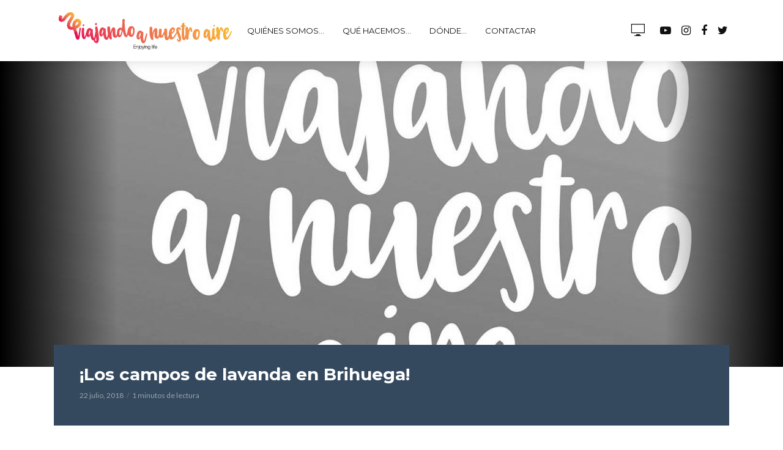

--- FILE ---
content_type: text/html; charset=UTF-8
request_url: https://viajandoanuestroaire.com/2018/07/los-campos-lavanda-brihuega/los-campos-de-lavanda-en-brihuega/
body_size: 15192
content:
<!DOCTYPE html>
<html lang="es">
<head>
<meta charset="UTF-8">
<meta name="viewport" content="width=device-width,initial-scale=1.0">
<link rel="pingback" href="https://viajandoanuestroaire.com/xmlrpc.php">
<link rel="profile" href="https://gmpg.org/xfn/11" />
<meta name='robots' content='index, follow, max-image-preview:large, max-snippet:-1, max-video-preview:-1' />
	<style>img:is([sizes="auto" i], [sizes^="auto," i]) { contain-intrinsic-size: 3000px 1500px }</style>
	
	<!-- This site is optimized with the Yoast SEO plugin v21.5 - https://yoast.com/wordpress/plugins/seo/ -->
	<title>¡Los campos de lavanda en Brihuega! - Viajando a Nuestro Aire</title>
	<meta name="description" content="Canal de YouTube. Viajes por España y alrededores. Escapadas de 2-4 días con gastronomía, cultura, historia, paisajes, naturaleza. Divertidas experiencias." />
	<link rel="canonical" href="https://viajandoanuestroaire.com/2018/07/los-campos-lavanda-brihuega/los-campos-de-lavanda-en-brihuega/" />
	<meta property="og:locale" content="es_ES" />
	<meta property="og:type" content="article" />
	<meta property="og:title" content="¡Los campos de lavanda en Brihuega! - Viajando a Nuestro Aire" />
	<meta property="og:description" content="Canal de YouTube. Viajes por España y alrededores. Escapadas de 2-4 días con gastronomía, cultura, historia, paisajes, naturaleza. Divertidas experiencias." />
	<meta property="og:url" content="https://viajandoanuestroaire.com/2018/07/los-campos-lavanda-brihuega/los-campos-de-lavanda-en-brihuega/" />
	<meta property="og:site_name" content="Viajando a Nuestro Aire" />
	<meta property="article:publisher" content="https://www.facebook.com/viajandoanuestroaire/" />
	<meta property="og:image" content="https://viajandoanuestroaire.com/2018/07/los-campos-lavanda-brihuega/los-campos-de-lavanda-en-brihuega" />
	<meta property="og:image:width" content="1280" />
	<meta property="og:image:height" content="720" />
	<meta property="og:image:type" content="image/jpeg" />
	<meta name="twitter:card" content="summary_large_image" />
	<meta name="twitter:site" content="@viajandoaire" />
	<script type="application/ld+json" class="yoast-schema-graph">{"@context":"https://schema.org","@graph":[{"@type":"WebPage","@id":"https://viajandoanuestroaire.com/2018/07/los-campos-lavanda-brihuega/los-campos-de-lavanda-en-brihuega/","url":"https://viajandoanuestroaire.com/2018/07/los-campos-lavanda-brihuega/los-campos-de-lavanda-en-brihuega/","name":"¡Los campos de lavanda en Brihuega! - Viajando a Nuestro Aire","isPartOf":{"@id":"https://viajandoanuestroaire.com/#website"},"primaryImageOfPage":{"@id":"https://viajandoanuestroaire.com/2018/07/los-campos-lavanda-brihuega/los-campos-de-lavanda-en-brihuega/#primaryimage"},"image":{"@id":"https://viajandoanuestroaire.com/2018/07/los-campos-lavanda-brihuega/los-campos-de-lavanda-en-brihuega/#primaryimage"},"thumbnailUrl":"https://viajandoanuestroaire.com/wp-content/uploads/2018/07/los-campos-de-lavanda-en-brihueg.jpg","datePublished":"2018-07-22T12:54:22+00:00","dateModified":"2018-07-22T12:54:22+00:00","description":"Canal de YouTube. Viajes por España y alrededores. Escapadas de 2-4 días con gastronomía, cultura, historia, paisajes, naturaleza. Divertidas experiencias.","breadcrumb":{"@id":"https://viajandoanuestroaire.com/2018/07/los-campos-lavanda-brihuega/los-campos-de-lavanda-en-brihuega/#breadcrumb"},"inLanguage":"es","potentialAction":[{"@type":"ReadAction","target":["https://viajandoanuestroaire.com/2018/07/los-campos-lavanda-brihuega/los-campos-de-lavanda-en-brihuega/"]}]},{"@type":"ImageObject","inLanguage":"es","@id":"https://viajandoanuestroaire.com/2018/07/los-campos-lavanda-brihuega/los-campos-de-lavanda-en-brihuega/#primaryimage","url":"https://viajandoanuestroaire.com/wp-content/uploads/2018/07/los-campos-de-lavanda-en-brihueg.jpg","contentUrl":"https://viajandoanuestroaire.com/wp-content/uploads/2018/07/los-campos-de-lavanda-en-brihueg.jpg","width":1280,"height":720},{"@type":"BreadcrumbList","@id":"https://viajandoanuestroaire.com/2018/07/los-campos-lavanda-brihuega/los-campos-de-lavanda-en-brihuega/#breadcrumb","itemListElement":[{"@type":"ListItem","position":1,"name":"Portada","item":"https://viajandoanuestroaire.com/"},{"@type":"ListItem","position":2,"name":"¡Los campos de lavanda en Brihuega!","item":"https://viajandoanuestroaire.com/2018/07/los-campos-lavanda-brihuega/"},{"@type":"ListItem","position":3,"name":"¡Los campos de lavanda en Brihuega!"}]},{"@type":"WebSite","@id":"https://viajandoanuestroaire.com/#website","url":"https://viajandoanuestroaire.com/","name":"Viajando a Nuestro Aire","description":"Canal de YouTube dedicado a escapadas por España","publisher":{"@id":"https://viajandoanuestroaire.com/#organization"},"potentialAction":[{"@type":"SearchAction","target":{"@type":"EntryPoint","urlTemplate":"https://viajandoanuestroaire.com/?s={search_term_string}"},"query-input":"required name=search_term_string"}],"inLanguage":"es"},{"@type":"Organization","@id":"https://viajandoanuestroaire.com/#organization","name":"Viajando a Nuestro Aire","url":"https://viajandoanuestroaire.com/","logo":{"@type":"ImageObject","inLanguage":"es","@id":"https://viajandoanuestroaire.com/#/schema/logo/image/","url":"https://viajandoanuestroaire.com/wp-content/uploads/2017/08/cropped-ICONO-YT-1.jpg","contentUrl":"https://viajandoanuestroaire.com/wp-content/uploads/2017/08/cropped-ICONO-YT-1.jpg","width":512,"height":512,"caption":"Viajando a Nuestro Aire"},"image":{"@id":"https://viajandoanuestroaire.com/#/schema/logo/image/"},"sameAs":["https://www.facebook.com/viajandoanuestroaire/","https://twitter.com/viajandoaire","https://instagram.com/viajando_a_nuestroaire","https://www.youtube.com/channel/UCEvDjQK0iMuCslgFFG482PA"]}]}</script>
	<!-- / Yoast SEO plugin. -->


<link rel='dns-prefetch' href='//fonts.googleapis.com' />
<link rel="alternate" type="application/rss+xml" title="Viajando a Nuestro Aire &raquo; Feed" href="https://viajandoanuestroaire.com/feed/" />
<script type="text/javascript">
/* <![CDATA[ */
window._wpemojiSettings = {"baseUrl":"https:\/\/s.w.org\/images\/core\/emoji\/15.0.3\/72x72\/","ext":".png","svgUrl":"https:\/\/s.w.org\/images\/core\/emoji\/15.0.3\/svg\/","svgExt":".svg","source":{"concatemoji":"https:\/\/viajandoanuestroaire.com\/wp-includes\/js\/wp-emoji-release.min.js?ver=6.7.4"}};
/*! This file is auto-generated */
!function(i,n){var o,s,e;function c(e){try{var t={supportTests:e,timestamp:(new Date).valueOf()};sessionStorage.setItem(o,JSON.stringify(t))}catch(e){}}function p(e,t,n){e.clearRect(0,0,e.canvas.width,e.canvas.height),e.fillText(t,0,0);var t=new Uint32Array(e.getImageData(0,0,e.canvas.width,e.canvas.height).data),r=(e.clearRect(0,0,e.canvas.width,e.canvas.height),e.fillText(n,0,0),new Uint32Array(e.getImageData(0,0,e.canvas.width,e.canvas.height).data));return t.every(function(e,t){return e===r[t]})}function u(e,t,n){switch(t){case"flag":return n(e,"\ud83c\udff3\ufe0f\u200d\u26a7\ufe0f","\ud83c\udff3\ufe0f\u200b\u26a7\ufe0f")?!1:!n(e,"\ud83c\uddfa\ud83c\uddf3","\ud83c\uddfa\u200b\ud83c\uddf3")&&!n(e,"\ud83c\udff4\udb40\udc67\udb40\udc62\udb40\udc65\udb40\udc6e\udb40\udc67\udb40\udc7f","\ud83c\udff4\u200b\udb40\udc67\u200b\udb40\udc62\u200b\udb40\udc65\u200b\udb40\udc6e\u200b\udb40\udc67\u200b\udb40\udc7f");case"emoji":return!n(e,"\ud83d\udc26\u200d\u2b1b","\ud83d\udc26\u200b\u2b1b")}return!1}function f(e,t,n){var r="undefined"!=typeof WorkerGlobalScope&&self instanceof WorkerGlobalScope?new OffscreenCanvas(300,150):i.createElement("canvas"),a=r.getContext("2d",{willReadFrequently:!0}),o=(a.textBaseline="top",a.font="600 32px Arial",{});return e.forEach(function(e){o[e]=t(a,e,n)}),o}function t(e){var t=i.createElement("script");t.src=e,t.defer=!0,i.head.appendChild(t)}"undefined"!=typeof Promise&&(o="wpEmojiSettingsSupports",s=["flag","emoji"],n.supports={everything:!0,everythingExceptFlag:!0},e=new Promise(function(e){i.addEventListener("DOMContentLoaded",e,{once:!0})}),new Promise(function(t){var n=function(){try{var e=JSON.parse(sessionStorage.getItem(o));if("object"==typeof e&&"number"==typeof e.timestamp&&(new Date).valueOf()<e.timestamp+604800&&"object"==typeof e.supportTests)return e.supportTests}catch(e){}return null}();if(!n){if("undefined"!=typeof Worker&&"undefined"!=typeof OffscreenCanvas&&"undefined"!=typeof URL&&URL.createObjectURL&&"undefined"!=typeof Blob)try{var e="postMessage("+f.toString()+"("+[JSON.stringify(s),u.toString(),p.toString()].join(",")+"));",r=new Blob([e],{type:"text/javascript"}),a=new Worker(URL.createObjectURL(r),{name:"wpTestEmojiSupports"});return void(a.onmessage=function(e){c(n=e.data),a.terminate(),t(n)})}catch(e){}c(n=f(s,u,p))}t(n)}).then(function(e){for(var t in e)n.supports[t]=e[t],n.supports.everything=n.supports.everything&&n.supports[t],"flag"!==t&&(n.supports.everythingExceptFlag=n.supports.everythingExceptFlag&&n.supports[t]);n.supports.everythingExceptFlag=n.supports.everythingExceptFlag&&!n.supports.flag,n.DOMReady=!1,n.readyCallback=function(){n.DOMReady=!0}}).then(function(){return e}).then(function(){var e;n.supports.everything||(n.readyCallback(),(e=n.source||{}).concatemoji?t(e.concatemoji):e.wpemoji&&e.twemoji&&(t(e.twemoji),t(e.wpemoji)))}))}((window,document),window._wpemojiSettings);
/* ]]> */
</script>
<style id='wp-emoji-styles-inline-css' type='text/css'>

	img.wp-smiley, img.emoji {
		display: inline !important;
		border: none !important;
		box-shadow: none !important;
		height: 1em !important;
		width: 1em !important;
		margin: 0 0.07em !important;
		vertical-align: -0.1em !important;
		background: none !important;
		padding: 0 !important;
	}
</style>
<link rel='stylesheet' id='wp-block-library-css' href='https://viajandoanuestroaire.com/wp-includes/css/dist/block-library/style.min.css?ver=6.7.4' type='text/css' media='all' />
<style id='classic-theme-styles-inline-css' type='text/css'>
/*! This file is auto-generated */
.wp-block-button__link{color:#fff;background-color:#32373c;border-radius:9999px;box-shadow:none;text-decoration:none;padding:calc(.667em + 2px) calc(1.333em + 2px);font-size:1.125em}.wp-block-file__button{background:#32373c;color:#fff;text-decoration:none}
</style>
<style id='global-styles-inline-css' type='text/css'>
:root{--wp--preset--aspect-ratio--square: 1;--wp--preset--aspect-ratio--4-3: 4/3;--wp--preset--aspect-ratio--3-4: 3/4;--wp--preset--aspect-ratio--3-2: 3/2;--wp--preset--aspect-ratio--2-3: 2/3;--wp--preset--aspect-ratio--16-9: 16/9;--wp--preset--aspect-ratio--9-16: 9/16;--wp--preset--color--black: #000000;--wp--preset--color--cyan-bluish-gray: #abb8c3;--wp--preset--color--white: #ffffff;--wp--preset--color--pale-pink: #f78da7;--wp--preset--color--vivid-red: #cf2e2e;--wp--preset--color--luminous-vivid-orange: #ff6900;--wp--preset--color--luminous-vivid-amber: #fcb900;--wp--preset--color--light-green-cyan: #7bdcb5;--wp--preset--color--vivid-green-cyan: #00d084;--wp--preset--color--pale-cyan-blue: #8ed1fc;--wp--preset--color--vivid-cyan-blue: #0693e3;--wp--preset--color--vivid-purple: #9b51e0;--wp--preset--color--vlog-acc: #9b59b6;--wp--preset--color--vlog-meta: #999999;--wp--preset--color--vlog-txt: #111111;--wp--preset--color--vlog-bg: #ffffff;--wp--preset--color--vlog-highlight-txt: #ffffff;--wp--preset--color--vlog-highlight-bg: #34495e;--wp--preset--gradient--vivid-cyan-blue-to-vivid-purple: linear-gradient(135deg,rgba(6,147,227,1) 0%,rgb(155,81,224) 100%);--wp--preset--gradient--light-green-cyan-to-vivid-green-cyan: linear-gradient(135deg,rgb(122,220,180) 0%,rgb(0,208,130) 100%);--wp--preset--gradient--luminous-vivid-amber-to-luminous-vivid-orange: linear-gradient(135deg,rgba(252,185,0,1) 0%,rgba(255,105,0,1) 100%);--wp--preset--gradient--luminous-vivid-orange-to-vivid-red: linear-gradient(135deg,rgba(255,105,0,1) 0%,rgb(207,46,46) 100%);--wp--preset--gradient--very-light-gray-to-cyan-bluish-gray: linear-gradient(135deg,rgb(238,238,238) 0%,rgb(169,184,195) 100%);--wp--preset--gradient--cool-to-warm-spectrum: linear-gradient(135deg,rgb(74,234,220) 0%,rgb(151,120,209) 20%,rgb(207,42,186) 40%,rgb(238,44,130) 60%,rgb(251,105,98) 80%,rgb(254,248,76) 100%);--wp--preset--gradient--blush-light-purple: linear-gradient(135deg,rgb(255,206,236) 0%,rgb(152,150,240) 100%);--wp--preset--gradient--blush-bordeaux: linear-gradient(135deg,rgb(254,205,165) 0%,rgb(254,45,45) 50%,rgb(107,0,62) 100%);--wp--preset--gradient--luminous-dusk: linear-gradient(135deg,rgb(255,203,112) 0%,rgb(199,81,192) 50%,rgb(65,88,208) 100%);--wp--preset--gradient--pale-ocean: linear-gradient(135deg,rgb(255,245,203) 0%,rgb(182,227,212) 50%,rgb(51,167,181) 100%);--wp--preset--gradient--electric-grass: linear-gradient(135deg,rgb(202,248,128) 0%,rgb(113,206,126) 100%);--wp--preset--gradient--midnight: linear-gradient(135deg,rgb(2,3,129) 0%,rgb(40,116,252) 100%);--wp--preset--font-size--small: 12.8px;--wp--preset--font-size--medium: 20px;--wp--preset--font-size--large: 22.4px;--wp--preset--font-size--x-large: 42px;--wp--preset--font-size--normal: 16px;--wp--preset--font-size--huge: 28.8px;--wp--preset--spacing--20: 0.44rem;--wp--preset--spacing--30: 0.67rem;--wp--preset--spacing--40: 1rem;--wp--preset--spacing--50: 1.5rem;--wp--preset--spacing--60: 2.25rem;--wp--preset--spacing--70: 3.38rem;--wp--preset--spacing--80: 5.06rem;--wp--preset--shadow--natural: 6px 6px 9px rgba(0, 0, 0, 0.2);--wp--preset--shadow--deep: 12px 12px 50px rgba(0, 0, 0, 0.4);--wp--preset--shadow--sharp: 6px 6px 0px rgba(0, 0, 0, 0.2);--wp--preset--shadow--outlined: 6px 6px 0px -3px rgba(255, 255, 255, 1), 6px 6px rgba(0, 0, 0, 1);--wp--preset--shadow--crisp: 6px 6px 0px rgba(0, 0, 0, 1);}:where(.is-layout-flex){gap: 0.5em;}:where(.is-layout-grid){gap: 0.5em;}body .is-layout-flex{display: flex;}.is-layout-flex{flex-wrap: wrap;align-items: center;}.is-layout-flex > :is(*, div){margin: 0;}body .is-layout-grid{display: grid;}.is-layout-grid > :is(*, div){margin: 0;}:where(.wp-block-columns.is-layout-flex){gap: 2em;}:where(.wp-block-columns.is-layout-grid){gap: 2em;}:where(.wp-block-post-template.is-layout-flex){gap: 1.25em;}:where(.wp-block-post-template.is-layout-grid){gap: 1.25em;}.has-black-color{color: var(--wp--preset--color--black) !important;}.has-cyan-bluish-gray-color{color: var(--wp--preset--color--cyan-bluish-gray) !important;}.has-white-color{color: var(--wp--preset--color--white) !important;}.has-pale-pink-color{color: var(--wp--preset--color--pale-pink) !important;}.has-vivid-red-color{color: var(--wp--preset--color--vivid-red) !important;}.has-luminous-vivid-orange-color{color: var(--wp--preset--color--luminous-vivid-orange) !important;}.has-luminous-vivid-amber-color{color: var(--wp--preset--color--luminous-vivid-amber) !important;}.has-light-green-cyan-color{color: var(--wp--preset--color--light-green-cyan) !important;}.has-vivid-green-cyan-color{color: var(--wp--preset--color--vivid-green-cyan) !important;}.has-pale-cyan-blue-color{color: var(--wp--preset--color--pale-cyan-blue) !important;}.has-vivid-cyan-blue-color{color: var(--wp--preset--color--vivid-cyan-blue) !important;}.has-vivid-purple-color{color: var(--wp--preset--color--vivid-purple) !important;}.has-black-background-color{background-color: var(--wp--preset--color--black) !important;}.has-cyan-bluish-gray-background-color{background-color: var(--wp--preset--color--cyan-bluish-gray) !important;}.has-white-background-color{background-color: var(--wp--preset--color--white) !important;}.has-pale-pink-background-color{background-color: var(--wp--preset--color--pale-pink) !important;}.has-vivid-red-background-color{background-color: var(--wp--preset--color--vivid-red) !important;}.has-luminous-vivid-orange-background-color{background-color: var(--wp--preset--color--luminous-vivid-orange) !important;}.has-luminous-vivid-amber-background-color{background-color: var(--wp--preset--color--luminous-vivid-amber) !important;}.has-light-green-cyan-background-color{background-color: var(--wp--preset--color--light-green-cyan) !important;}.has-vivid-green-cyan-background-color{background-color: var(--wp--preset--color--vivid-green-cyan) !important;}.has-pale-cyan-blue-background-color{background-color: var(--wp--preset--color--pale-cyan-blue) !important;}.has-vivid-cyan-blue-background-color{background-color: var(--wp--preset--color--vivid-cyan-blue) !important;}.has-vivid-purple-background-color{background-color: var(--wp--preset--color--vivid-purple) !important;}.has-black-border-color{border-color: var(--wp--preset--color--black) !important;}.has-cyan-bluish-gray-border-color{border-color: var(--wp--preset--color--cyan-bluish-gray) !important;}.has-white-border-color{border-color: var(--wp--preset--color--white) !important;}.has-pale-pink-border-color{border-color: var(--wp--preset--color--pale-pink) !important;}.has-vivid-red-border-color{border-color: var(--wp--preset--color--vivid-red) !important;}.has-luminous-vivid-orange-border-color{border-color: var(--wp--preset--color--luminous-vivid-orange) !important;}.has-luminous-vivid-amber-border-color{border-color: var(--wp--preset--color--luminous-vivid-amber) !important;}.has-light-green-cyan-border-color{border-color: var(--wp--preset--color--light-green-cyan) !important;}.has-vivid-green-cyan-border-color{border-color: var(--wp--preset--color--vivid-green-cyan) !important;}.has-pale-cyan-blue-border-color{border-color: var(--wp--preset--color--pale-cyan-blue) !important;}.has-vivid-cyan-blue-border-color{border-color: var(--wp--preset--color--vivid-cyan-blue) !important;}.has-vivid-purple-border-color{border-color: var(--wp--preset--color--vivid-purple) !important;}.has-vivid-cyan-blue-to-vivid-purple-gradient-background{background: var(--wp--preset--gradient--vivid-cyan-blue-to-vivid-purple) !important;}.has-light-green-cyan-to-vivid-green-cyan-gradient-background{background: var(--wp--preset--gradient--light-green-cyan-to-vivid-green-cyan) !important;}.has-luminous-vivid-amber-to-luminous-vivid-orange-gradient-background{background: var(--wp--preset--gradient--luminous-vivid-amber-to-luminous-vivid-orange) !important;}.has-luminous-vivid-orange-to-vivid-red-gradient-background{background: var(--wp--preset--gradient--luminous-vivid-orange-to-vivid-red) !important;}.has-very-light-gray-to-cyan-bluish-gray-gradient-background{background: var(--wp--preset--gradient--very-light-gray-to-cyan-bluish-gray) !important;}.has-cool-to-warm-spectrum-gradient-background{background: var(--wp--preset--gradient--cool-to-warm-spectrum) !important;}.has-blush-light-purple-gradient-background{background: var(--wp--preset--gradient--blush-light-purple) !important;}.has-blush-bordeaux-gradient-background{background: var(--wp--preset--gradient--blush-bordeaux) !important;}.has-luminous-dusk-gradient-background{background: var(--wp--preset--gradient--luminous-dusk) !important;}.has-pale-ocean-gradient-background{background: var(--wp--preset--gradient--pale-ocean) !important;}.has-electric-grass-gradient-background{background: var(--wp--preset--gradient--electric-grass) !important;}.has-midnight-gradient-background{background: var(--wp--preset--gradient--midnight) !important;}.has-small-font-size{font-size: var(--wp--preset--font-size--small) !important;}.has-medium-font-size{font-size: var(--wp--preset--font-size--medium) !important;}.has-large-font-size{font-size: var(--wp--preset--font-size--large) !important;}.has-x-large-font-size{font-size: var(--wp--preset--font-size--x-large) !important;}
:where(.wp-block-post-template.is-layout-flex){gap: 1.25em;}:where(.wp-block-post-template.is-layout-grid){gap: 1.25em;}
:where(.wp-block-columns.is-layout-flex){gap: 2em;}:where(.wp-block-columns.is-layout-grid){gap: 2em;}
:root :where(.wp-block-pullquote){font-size: 1.5em;line-height: 1.6;}
</style>
<link rel='stylesheet' id='redux-extendify-styles-css' href='https://viajandoanuestroaire.com/wp-content/plugins/redux-framework/redux-core/assets/css/extendify-utilities.css?ver=4.4.9' type='text/css' media='all' />
<link rel='stylesheet' id='gdpr-css' href='https://viajandoanuestroaire.com/wp-content/plugins/gdpr/dist/css/public.css?ver=2.1.2' type='text/css' media='all' />
<link rel='stylesheet' id='mks_shortcodes_simple_line_icons-css' href='https://viajandoanuestroaire.com/wp-content/plugins/meks-flexible-shortcodes/css/simple-line/simple-line-icons.css?ver=1.3.6' type='text/css' media='screen' />
<link rel='stylesheet' id='mks_shortcodes_css-css' href='https://viajandoanuestroaire.com/wp-content/plugins/meks-flexible-shortcodes/css/style.css?ver=1.3.6' type='text/css' media='screen' />
<link rel='stylesheet' id='vlog-fonts-css' href='https://fonts.googleapis.com/css?family=Lato%3A400%7CMontserrat%3A400%2C700&#038;subset=latin%2Clatin-ext&#038;ver=2.5.1' type='text/css' media='all' />
<link rel='stylesheet' id='vlog-main-css' href='https://viajandoanuestroaire.com/wp-content/themes/_vlog/assets/css/min.css?ver=2.5.1' type='text/css' media='all' />
<style id='vlog-main-inline-css' type='text/css'>
body,#cancel-comment-reply-link,.vlog-wl-action .vlog-button,.vlog-actions-menu .vlog-action-login a {color: #111111;font-family: 'Lato';font-weight: 400;}.vlog-body-box{background-color:#ffffff;}h1, h2, h3, h4, h5, h6,.h1, .h2, .h3, .h4, .h5, .h6,blockquote,.vlog-comments .url,.comment-author b,.vlog-site-header .site-title a,.entry-content thead td,#bbpress-forums .bbp-forum-title, #bbpress-forums .bbp-topic-permalink,.wp-block-cover .wp-block-cover-image-text, .wp-block-cover .wp-block-cover-text, .wp-block-cover h2, .wp-block-cover-image .wp-block-cover-image-text, .wp-block-cover-image .wp-block-cover-text, .wp-block-cover-image h2 {font-family: 'Montserrat';font-weight: 700;}.vlog-site-header a,.dl-menuwrapper li a{font-family: 'Montserrat';font-weight: 400;}body{font-size: 1.6rem;}.entry-headline.h4{font-size: 1.8rem;}.vlog-site-header .vlog-main-nav li a{font-size: 1.3rem;}.vlog-sidebar, .vlog-site-footer p, .vlog-lay-b .entry-content p, .vlog-lay-c .entry-content p, .vlog-lay-d .entry-content p, .vlog-lay-e .entry-content p{font-size: 1.4rem;}.widget .widget-title{font-size: 1.6rem;}.vlog-mod-head .vlog-mod-title h4{font-size: 1.8rem;}h1, .h1 {font-size: 2.8rem;}h2, .h2 {font-size: 2.4rem;}h3, .h3 {font-size: 2.0rem;}h4, .h4, .vlog-no-sid .vlog-lay-d .h5, .vlog-no-sid .vlog-lay-e .h5, .vlog-no-sid .vlog-lay-f .h5 {font-size: 1.8rem;}h5, .h5, .vlog-no-sid .vlog-lay-g .h6 {font-size: 1.6rem;}h6, .h6 {font-size: 1.4rem;}.h7{font-size: 1.3rem;}.entry-headline h4{font-size: 1.8rem;}.meta-item{font-size: 1.2rem;}.vlog-top-bar,.vlog-top-bar .sub-menu{background-color: #34495e;}.vlog-top-bar ul li a,.vlog-site-date{color: #8b97a3;}.vlog-top-bar ul li:hover > a{color: #ffffff;}.vlog-header-middle{height: 100px;}.vlog-header-middle .site-title img{max-height: 100px;}.vlog-site-header,.vlog-header-shadow .vlog-header-wrapper,.vlog-site-header .vlog-main-nav .sub-menu,.vlog-actions-button .sub-menu,.vlog-site-header .vlog-main-nav > li:hover > a,.vlog-actions-button:hover > span,.vlog-action-search.active.vlog-actions-button > span,.vlog-actions-search input[type=text]:focus,.vlog-responsive-header,.dl-menuwrapper .dl-menu{background-color: ;}.vlog-site-header,.vlog-site-header .entry-title a,.vlog-site-header a,.vlog-custom-cart,.dl-menuwrapper li a,.vlog-site-header .vlog-search-form input[type=text],.vlog-responsive-header,.vlog-responsive-header a.vlog-responsive-header .entry-title a,.dl-menuwrapper button,.vlog-remove-wl, .vlog-remove-ll {color: #111111;}.vlog-main-nav .sub-menu li:hover > a,.vlog-main-nav > .current_page_item > a,.vlog-main-nav .current-menu-item > a,.vlog-main-nav li:not(.menu-item-has-children):hover > a,.vlog-actions-button.vlog-action-search:hover span,.vlog-actions-button.vlog-cart-icon:hover a,.dl-menuwrapper li a:focus,.dl-menuwrapper li a:hover,.dl-menuwrapper button:hover,.vlog-main-nav .vlog-mega-menu .entry-title a:hover,.vlog-menu-posts .entry-title a:hover,.vlog-menu-posts .vlog-remove-wl:hover{color: #9b59b6;}.vlog-site-header .vlog-search-form input[type=text]::-webkit-input-placeholder { color: #111111;}.vlog-site-header .vlog-search-form input[type=text]::-moz-placeholder {color: #111111;}.vlog-site-header .vlog-search-form input[type=text]:-ms-input-placeholder {color: #111111;}.vlog-watch-later-count{background-color: #9b59b6;}.pulse{-webkit-box-shadow: 0 0 0 0 #f0f0f0, 0 0 0 0 rgba(155,89,182,0.7);box-shadow: 0 0 0 0 #f0f0f0, 0 0 0 0 rgba(155,89,182,0.7);}.vlog-header-bottom{background: #f6f6f6;}.vlog-header-bottom,.vlog-header-bottom .entry-title a,.vlog-header-bottom a,.vlog-header-bottom .vlog-search-form input[type=text]{color: #111111;}.vlog-header-bottom .vlog-main-nav .sub-menu li:hover > a, .vlog-header-bottom .vlog-main-nav > .current_page_item > a, .vlog-header-bottom .vlog-main-nav .current-menu-item > a, .vlog-header-bottom .vlog-main-nav li:not(.menu-item-has-children):hover > a, .vlog-header-bottom .vlog-actions-button.vlog-action-search:hover span,.vlog-header-bottom .entry-title a:hover,.vlog-header-bottom .vlog-remove-wl:hover,.vlog-header-bottom .vlog-mega-menu .entry-title a:hover{color: #9b59b6;}.vlog-header-bottom li:hover a,.vlog-header-bottom li:hover > span{color: #111111;}.vlog-header-bottom .vlog-search-form input[type=text]::-webkit-input-placeholder { color: #111111;}.vlog-header-bottom .vlog-search-form input[type=text]::-moz-placeholder {color: #111111;}.vlog-header-bottom .vlog-search-form input[type=text]:-ms-input-placeholder {color: #111111;}.vlog-header-bottom .vlog-watch-later-count{background-color: #9b59b6;}.vlog-header-bottom .pulse{-webkit-box-shadow: 0 0 0 0 #f0f0f0, 0 0 0 0 rgba(155,89,182,0.7);box-shadow: 0 0 0 0 #f0f0f0, 0 0 0 0 rgba(155,89,182,0.7);}.vlog-sticky-header.vlog-site-header,.vlog-sticky-header.vlog-site-header .vlog-main-nav .sub-menu,.vlog-sticky-header .vlog-actions-button .sub-menu,.vlog-sticky-header.vlog-site-header .vlog-main-nav > li:hover > a,.vlog-sticky-header .vlog-actions-button:hover > span,.vlog-sticky-header .vlog-action-search.active.vlog-actions-button > span,.vlog-sticky-header .vlog-actions-search input[type=text]:focus{background-color: ;}.vlog-sticky-header,.vlog-sticky-header .entry-title a,.vlog-sticky-header a,.vlog-sticky-header .vlog-search-form input[type=text],.vlog-sticky-header.vlog-site-header a{color: #111111;}.vlog-sticky-header .vlog-main-nav .sub-menu li:hover > a,.vlog-sticky-header .vlog-main-nav > .current_page_item > a,.vlog-sticky-header .vlog-main-nav li:not(.menu-item-has-children):hover > a,.vlog-sticky-header .vlog-actions-button.vlog-action-search:hover span,.vlog-sticky-header.vlog-header-bottom .vlog-main-nav .current-menu-item > a,.vlog-sticky-header.vlog-header-bottom .entry-title a:hover,.vlog-sticky-header.vlog-header-bottom.vlog-remove-wl:hover,.vlog-sticky-header .vlog-main-nav .vlog-mega-menu .entry-title a:hover,.vlog-sticky-header .vlog-menu-posts .entry-title a:hover,.vlog-sticky-header .vlog-menu-posts .vlog-remove-wl:hover {color: #9b59b6;}.vlog-header-bottom .vlog-search-form input[type=text]::-webkit-input-placeholder { color: #111111;}.vlog-header-bottom .vlog-search-form input[type=text]::-moz-placeholder {color: #111111;}.vlog-header-bottom .vlog-search-form input[type=text]:-ms-input-placeholder {color: #111111;}.vlog-sticky-header .vlog-watch-later-count{background-color: #9b59b6;}.vlog-sticky-header .pulse{-webkit-box-shadow: 0 0 0 0 #f0f0f0, 0 0 0 0 rgba(155,89,182,0.7);box-shadow: 0 0 0 0 #f0f0f0, 0 0 0 0 rgba(155,89,182,0.7);}a{color: #9b59b6; }.meta-item,.meta-icon,.meta-comments a,.vlog-prev-next-nav .vlog-pn-ico,.comment-metadata a,.widget_calendar table caption,.widget_archive li,.widget_recent_comments li,.rss-date,.widget_rss cite,.widget_tag_cloud a:after,.widget_recent_entries li .post-date,.meta-tags a:after,.bbp-forums .bbp-forum-freshness a,#vlog-video-sticky-close{color: #999999; }.vlog-pagination .dots:hover, .vlog-pagination a, .vlog-post .entry-category a:hover,a.meta-icon:hover,.meta-comments:hover,.meta-comments:hover a,.vlog-prev-next-nav a,.widget_tag_cloud a,.widget_calendar table tfoot tr td a,.vlog-button-search,.meta-tags a,.vlog-all-link:hover,.vlog-sl-item:hover,.entry-content-single .meta-tags a:hover,#bbpress-forums .bbp-forum-title, #bbpress-forums .bbp-topic-permalink{color: #111111; }.vlog-count,.vlog-button,.vlog-pagination .vlog-button,.vlog-pagination .vlog-button:hover,.vlog-listen-later-count,.vlog-cart-icon a .vlog-cart-count,a.page-numbers:hover,.widget_calendar table tbody td a,.vlog-load-more a,.vlog-next a,.vlog-prev a,.vlog-pagination .next,.vlog-pagination .prev,.mks_author_link,.mks_read_more a,.vlog-wl-action .vlog-button,body .mejs-controls .mejs-time-rail .mejs-time-current,.vlog-link-pages a,body a.llms-button-action {background-color: #9b59b6;}body a.llms-button-action:hover {background-color: #9b59b6;color: #fff;}.vlog-pagination .uil-ripple-css div:nth-of-type(1),.vlog-pagination .uil-ripple-css div:nth-of-type(2),blockquote{border-color: #9b59b6;}.entry-content-single a,#bbpress-forums .bbp-forum-title:hover, #bbpress-forums .bbp-topic-permalink:hover{color: #9b59b6;}.entry-content-single a:not(.wp-block-button__link):hover,.textwidget a:hover{color: #111111;}.vlog-site-content,.vlog-content .entry-content-single a.vlog-popup-img,.vlog-format-content.vlog-sticky-video{ background: #ffffff;}.vlog-content .entry-content-single a.vlog-popup-img{color: #ffffff;}h1,h2,h3,h4,h5,h6,.h1, .h2, .h3, .h4, .h5, .h6,.entry-title a,.vlog-comments .url,.rsswidget:hover,.vlog-format-inplay .entry-category a:hover,.vlog-format-inplay .meta-comments a:hover,.vlog-format-inplay .action-item,.vlog-format-inplay .entry-title a,.vlog-format-inplay .entry-title a:hover { color: #111111;}.widget ul li a{color: #111111;}.widget ul li a:hover,.entry-title a:hover,.widget .vlog-search-form .vlog-button-search:hover,.bypostauthor .comment-body .fn:before,.vlog-comments .url:hover,#cancel-comment-reply-link,.widget_tag_cloud a:hover,.meta-tags a:hover,.vlog-remove-wl:hover{color: #9b59b6;}.entry-content p{color: #111111;}.widget_calendar #today:after{background: rgba(17,17,17,0.1)}.vlog-button,.vlog-button a,.vlog-pagination .vlog-button,.vlog-pagination .next,.vlog-pagination .prev,a.page-numbers:hover,.widget_calendar table tbody td a,.vlog-featured-info-2 .entry-title a,.vlog-load-more a,.vlog-next a,.vlog-prev a,.mks_author_link,.mks_read_more a,.vlog-wl-action .vlog-button,.vlog-link-pages a,.vlog-link-pages a:hover{color: #FFF;}#cancel-comment-reply-link, .comment-reply-link, .vlog-rm,.vlog-mod-actions .vlog-all-link,.vlog-slider-controls .owl-next, .vlog-slider-controls .owl-prev {color: #9b59b6; border-color: rgba(155,89,182,0.7)}.vlog-mod-actions .vlog-all-link:hover,.vlog-slider-controls .owl-next:hover, .vlog-slider-controls .owl-prev:hover {color: #111111; border-color: rgba(17,17,17,0.7)}.comment-reply-link:hover,.vlog-rm:hover,a.button.product_type_simple.add_to_cart_button:hover,a.added_to_cart:hover,#cancel-comment-reply-link:hover{color: #111111;border-color: #111111;}.entry-content .wp-block-button__link,.wp-block-search__button{background: #9b59b6; color: #ffffff;}.wp-block-button__link:hover,.wp-block-search__button:hover{color: #ffffff;}.wp-block-separator{border-color: rgba(17,17,17,0.2);border-bottom-width: 1px;}.wp-block-calendar tfoot a{color: #9b59b6; }.vlog-highlight .entry-category,.vlog-highlight .entry-category a,.vlog-highlight .meta-item a,.vlog-highlight .meta-item span,.vlog-highlight .meta-item,.vlog-highlight.widget_tag_cloud a:hover{color: rgba(255,255,255,0.5);}.vlog-highlight {background: #34495e;color: #ffffff;border: none;}.vlog-highlight .widget-title{border-bottom-color: rgba(255,255,255,0.1);}.vlog-highlight .entry-title,.vlog-highlight .entry-category a:hover,.vlog-highlight .action-item,.vlog-highlight .meta-item a:hover,.vlog-highlight .widget-title span,.vlog-highlight .entry-title a,.widget.vlog-highlight ul li a,.vlog-highlight.widget_calendar table tfoot tr td a,.vlog-highlight .widget_tag_cloud a{color: #ffffff;}.vlog-highlight .widget_calendar #today:after{ background: rgba(255,255,255,0.1);}.widget.vlog-highlightinput[type=number], .widget.vlog-highlight input[type=text], .widget.vlog-highlight input[type=email], .widget.vlog-highlight input[type=url], .widget.vlog-highlight input[type=tel], .widget.vlog-highlight input[type=date], .widget.vlog-highlight input[type=password], .widget.vlog-highlight select, .widget.vlog-highlight textarea{background: #FFF;color: #111;border-color: rgba(255,255,255,0.1);}.vlog-highlight .vlog-button-search{color:#111;}.vlog-bg-box,.author .vlog-mod-desc,.vlog-bg{background: rgba(17,17,17,0.05);}.vlog-pagination .current{background: rgba(17,17,17,0.1);}.vlog-site-footer{background: #34495e;color: #ffffff;}.vlog-site-footer .widget-title,.vlog-site-footer .widget_calendar table tbody td a,.vlog-site-footer .widget_calendar table tfoot tr td a,.vlog-site-footer .widget.mks_author_widget h3,.vlog-site-footer.mks_author_link,.vlog-site-footer .vlog-button:hover,.vlog-site-footer .meta-item a:hover,.vlog-site-footer .entry-category a:hover {color: #ffffff;}.vlog-site-footer a,.vlog-site-footer ul li a,.vlog-site-footer .widget_calendar table tbody td a:hover,.vlog-site-footer .widget_calendar table tfoot tr td a:hover{color: rgba(255,255,255,0.8);}.vlog-site-footer .meta-item a,.vlog-site-footer .meta-item .meta-icon,.vlog-site-footer .widget_recent_entries li .post-date,.vlog-site-footer .meta-item{color: rgba(255,255,255,0.5);}.vlog-site-footer .meta-comments:hover,.vlog-site-footer ul li a:hover,.vlog-site-footer a:hover{color: #ffffff;}.vlog-site-footer .widget .vlog-count,.vlog-site-footer .widget_calendar table tbody td a,.vlog-site-footer a.mks_author_link,.vlog-site-footer a.mks_author_link:hover,.vlog-site-footer .widget_calendar table tbody td a:hover{color: #34495e;background: #ffffff;}.vlog-site-footer .widget .vlog-search-form input[type=text],.vlog-site-footer select{ background: #FFF; color: #111; border:#ffffff;}.vlog-site-footer .widget .vlog-search-form .vlog-button-search{color: #111;}.vlog-site-footer .vlog-mod-actions .vlog-all-link, .vlog-site-footer .vlog-slider-controls .owl-next, .vlog-site-footer .vlog-slider-controls .owl-prev{ color: rgba(255,255,255,0.8); border-color:rgba(255,255,255,0.8);}.vlog-site-footer .vlog-mod-actions .vlog-all-link:hover, .vlog-site-footer .vlog-slider-controls .owl-next:hover, .vlog-site-footer .vlog-slider-controls .owl-prev:hover{ color: rgba(255,255,255,1); border-color:rgba(255,255,255,1);}.entry-content-single ul > li:before,.vlog-comments .comment-content ul > li:before{color: #9b59b6;}input[type=number], input[type=text], input[type=email],input[type=search], input[type=url], input[type=tel], input[type=date], input[type=password], select, textarea,.widget,.vlog-comments,.comment-list,.comment .comment-respond,.widget .vlog-search-form input[type=text],.vlog-content .vlog-prev-next-nav,.vlog-wl-action,.vlog-mod-desc .vlog-search-form,.entry-content table,.entry-content td, .entry-content th,.entry-content-single table,.entry-content-single td, .entry-content-single th,.vlog-comments table,.vlog-comments td, .vlog-comments th,.wp-block-calendar tfoot{border-color: rgba(17,17,17,0.1);}input[type=number]:focus, input[type=text]:focus, input[type=email]:focus, input[type=url]:focus, input[type=tel]:focus, input[type=date]:focus, input[type=password]:focus, select:focus, textarea:focus{border-color: rgba(17,17,17,0.3);}input[type=number], input[type=text], input[type=email], input[type=url], input[type=tel], input[type=date], input[type=password], select, textarea{background-color: rgba(17,17,17,0.03);}body div.wpforms-container-full .wpforms-form input, body div.wpforms-container-full .wpforms-form select, body div.wpforms-container-full .wpforms-form textarea {background-color: rgba(17,17,17,0.03) !important; border-color: rgba(17,17,17,0.1) !important;}.vlog-button,input[type="submit"],.woocommerce-product-search button[type="submit"],.wpcf7-submit,input[type="button"],body div.wpforms-container-full .wpforms-form input[type=submit], body div.wpforms-container-full .wpforms-form button[type=submit], body div.wpforms-container-full .wpforms-form .wpforms-page-button,body div.wpforms-container-full .wpforms-form input[type=submit]:hover, body div.wpforms-container-full .wpforms-form button[type=submit]:hover, body div.wpforms-container-full .wpforms-form .wpforms-page-button:hover {background-color: #9b59b6;}.vlog-comments .comment-content{color: rgba(17,17,17,0.8);}li.bypostauthor > .comment-body,.vlog-rm {border-color: #9b59b6;}.vlog-ripple-circle{stroke: #9b59b6;}.vlog-cover-bg,.vlog-featured-2 .vlog-featured-item,.vlog-featured-3 .vlog-featured-item,.vlog-featured-4 .owl-item,.vlog-featured-5{height: 500px;}.vlog-fa-5-wrapper{height: 428px;}.vlog-fa-5-wrapper .fa-item{height: 178px;}div.bbp-submit-wrapper button, #bbpress-forums #bbp-your-profile fieldset.submit button{color:#FFF;background-color: #9b59b6;}.vlog-breadcrumbs a:hover{color: #111111;}.vlog-breadcrumbs{ border-bottom: 1px solid rgba(17,17,17,0.1);}.vlog-special-tag-label{background-color: rgba(155,89,182,0.5);}.vlog-special-tag-label{background-color: rgba(155,89,182,0.5);}.entry-image:hover .vlog-special-tag-label{background-color: rgba(155,89,182,0.8);}.vlog-format-inplay .entry-category a,.vlog-format-inplay .action-item:hover,.vlog-featured .vlog-format-inplay .meta-icon,.vlog-featured .vlog-format-inplay .meta-item,.vlog-format-inplay .meta-comments a,.vlog-featured-2 .vlog-format-inplay .entry-category a,.vlog-featured-2 .vlog-format-inplay .action-item:hover,.vlog-featured-2 .vlog-format-inplay .meta-icon,.vlog-featured-2 .vlog-format-inplay .meta-item,.vlog-featured-2 .vlog-format-inplay .meta-comments a{color: rgba(17,17,17,0.7);}.site-title{text-transform: uppercase;}.site-description{text-transform: uppercase;}.vlog-site-header{text-transform: uppercase;}.vlog-top-bar{text-transform: uppercase;}.entry-title{text-transform: none;}.entry-category a{text-transform: uppercase;}.vlog-mod-title, comment-author .fn{text-transform: none;}.widget-title{text-transform: uppercase;}.has-small-font-size{ font-size: 1.1rem;}.has-large-font-size{ font-size: 1.8rem;}.has-huge-font-size{ font-size: 2.1rem;}@media(min-width: 768px){.has-small-font-size{ font-size: 1.2rem;}.has-normal-font-size{ font-size: 1.6rem;}.has-large-font-size{ font-size: 2.2rem;}.has-huge-font-size{ font-size: 2.8rem;}}.has-vlog-acc-background-color{ background-color: #9b59b6;}.has-vlog-acc-color{ color: #9b59b6;}.has-vlog-meta-background-color{ background-color: #999999;}.has-vlog-meta-color{ color: #999999;}.has-vlog-txt-background-color{ background-color: #111111;}.has-vlog-txt-color{ color: #111111;}.has-vlog-bg-background-color{ background-color: #ffffff;}.has-vlog-bg-color{ color: #ffffff;}.has-vlog-highlight-txt-background-color{ background-color: #ffffff;}.has-vlog-highlight-txt-color{ color: #ffffff;}.has-vlog-highlight-bg-background-color{ background-color: #34495e;}.has-vlog-highlight-bg-color{ color: #34495e;}
</style>
<link rel='stylesheet' id='meks-ads-widget-css' href='https://viajandoanuestroaire.com/wp-content/plugins/meks-easy-ads-widget/css/style.css?ver=2.0.8' type='text/css' media='all' />
<link rel='stylesheet' id='meks-author-widget-css' href='https://viajandoanuestroaire.com/wp-content/plugins/meks-smart-author-widget/css/style.css?ver=1.1.4' type='text/css' media='all' />
<link rel='stylesheet' id='meks-social-widget-css' href='https://viajandoanuestroaire.com/wp-content/plugins/meks-smart-social-widget/css/style.css?ver=1.6.3' type='text/css' media='all' />
<script type="text/javascript" src="https://viajandoanuestroaire.com/wp-includes/js/jquery/jquery.min.js?ver=3.7.1" id="jquery-core-js"></script>
<script type="text/javascript" src="https://viajandoanuestroaire.com/wp-includes/js/jquery/jquery-migrate.min.js?ver=3.4.1" id="jquery-migrate-js"></script>
<script type="text/javascript" id="gdpr-js-extra">
/* <![CDATA[ */
var GDPR = {"ajaxurl":"https:\/\/viajandoanuestroaire.com\/wp-admin\/admin-ajax.php","logouturl":"","i18n":{"aborting":"Abortando","logging_out":"Vas a ser desconectado.","continue":"Seguir","cancel":"Cancelar","ok":"Aceptar","close_account":"\u00bfQuieres cerrar tu cuenta?","close_account_warning":"Se cerrar\u00e1 tu cuenta y todos los datos se borrar\u00e1n de manera permanente y no  se podr\u00e1n recuperar \u00bfEst\u00e1s seguro?","are_you_sure":"\u00bfEst\u00e1s seguro?","policy_disagree":"Al no aceptar ya no tendr\u00e1s acceso a nuestro sitio y se te desconectar\u00e1."},"is_user_logged_in":"","refresh":"1"};
/* ]]> */
</script>
<script type="text/javascript" src="https://viajandoanuestroaire.com/wp-content/plugins/gdpr/dist/js/public.js?ver=2.1.2" id="gdpr-js"></script>
<link rel="https://api.w.org/" href="https://viajandoanuestroaire.com/wp-json/" /><link rel="alternate" title="JSON" type="application/json" href="https://viajandoanuestroaire.com/wp-json/wp/v2/media/2865" /><link rel="EditURI" type="application/rsd+xml" title="RSD" href="https://viajandoanuestroaire.com/xmlrpc.php?rsd" />
<meta name="generator" content="WordPress 6.7.4" />
<link rel='shortlink' href='https://viajandoanuestroaire.com/?p=2865' />
<link rel="alternate" title="oEmbed (JSON)" type="application/json+oembed" href="https://viajandoanuestroaire.com/wp-json/oembed/1.0/embed?url=https%3A%2F%2Fviajandoanuestroaire.com%2F2018%2F07%2Flos-campos-lavanda-brihuega%2Flos-campos-de-lavanda-en-brihuega%2F" />
<link rel="alternate" title="oEmbed (XML)" type="text/xml+oembed" href="https://viajandoanuestroaire.com/wp-json/oembed/1.0/embed?url=https%3A%2F%2Fviajandoanuestroaire.com%2F2018%2F07%2Flos-campos-lavanda-brihuega%2Flos-campos-de-lavanda-en-brihuega%2F&#038;format=xml" />
<meta name="generator" content="Redux 4.4.9" /><!-- Global site tag (gtag.js) - Google Analytics -->
<script async src="https://www.googletagmanager.com/gtag/js?id=G-2QCLPP4QQV"></script>
<script>
  window.dataLayer = window.dataLayer || [];
  function gtag(){dataLayer.push(arguments);}
  gtag('js', new Date());

  gtag('config', 'G-2QCLPP4QQV');
</script><link rel="icon" href="https://viajandoanuestroaire.com/wp-content/uploads/2017/08/cropped-ICONO-YT-1-32x32.jpg" sizes="32x32" />
<link rel="icon" href="https://viajandoanuestroaire.com/wp-content/uploads/2017/08/cropped-ICONO-YT-1-192x192.jpg" sizes="192x192" />
<link rel="apple-touch-icon" href="https://viajandoanuestroaire.com/wp-content/uploads/2017/08/cropped-ICONO-YT-1-180x180.jpg" />
<meta name="msapplication-TileImage" content="https://viajandoanuestroaire.com/wp-content/uploads/2017/08/cropped-ICONO-YT-1-270x270.jpg" />
		<style type="text/css" id="wp-custom-css">
			#vlog-author {display: none;}
.meta-author {display: none;}		</style>
		</head>

<body class="attachment attachment-template-default single single-attachment postid-2865 attachmentid-2865 attachment-jpeg vlog-v_2_5_1">

	    
                
                
        <header id="header" class="vlog-site-header vlog-header-shadow hidden-xs hidden-sm">
            
            <div class="vlog-header-wrapper">
<div class="container">
	<div class="vlog-header-1 vlog-header-middle">
		<div class="vlog-slot-l">
			
<div class="vlog-site-branding vlog-logo-only">

			<span class="site-title h1"><a href="https://viajandoanuestroaire.com/" rel="home"><img class="vlog-logo" src="https://viajandoanuestroaire.com/wp-content/uploads/2017/10/vana_logo_300.png" alt="Viajando a Nuestro Aire"></a></span>
	
	</div>

		</div>
		<div class="vlog-slot-c">
			<nav class="vlog-main-navigation">	
				<ul id="menu-vlog-main" class="vlog-main-nav vlog-menu"><li id="menu-item-2286" class="menu-item menu-item-type-post_type menu-item-object-page menu-item-2286"><a href="https://viajandoanuestroaire.com/quienes-somos/">Quiénes somos…</a><li id="menu-item-2285" class="menu-item menu-item-type-post_type menu-item-object-page menu-item-2285"><a href="https://viajandoanuestroaire.com/que-hacemos/">Qué hacemos…</a><li id="menu-item-2405" class="menu-item menu-item-type-post_type menu-item-object-page menu-item-2405"><a href="https://viajandoanuestroaire.com/donde/">Dónde…</a><li id="menu-item-2380" class="menu-item menu-item-type-post_type menu-item-object-page menu-item-2380"><a href="https://viajandoanuestroaire.com/contactar/">Contactar</a><li id="vlog-menu-item-more" class="menu-item menu-item-type-custom menu-item-object-custom menu-item-has-children"><a href="javascript:void(0)">&middot;&middot;&middot;</a><ul class="sub-menu"></ul></li></ul>	</nav>     
		</div> 	
		<div class="vlog-slot-r">
				<div class="vlog-actions-menu">
	<ul class="vlog-menu">
					<li class="vlog-actions-button vlog-watch-later">
	
			<span>
			<i class="fv fv-watch-later"></i>
		</span>
	</li>					
		<ul id="menu-vlog-social" class="vlog-soc-menu vlog-actions-social-list"><li id="menu-item-2275" class="menu-item menu-item-type-custom menu-item-object-custom menu-item-2275"><a href="https://www.youtube.com/channel/UCEvDjQK0iMuCslgFFG482PA"><span class="vlog-social-name">youtube</span></a></li>
<li id="menu-item-2276" class="menu-item menu-item-type-custom menu-item-object-custom menu-item-2276"><a href="https://www.instagram.com/viajando_a_nuestroaire/"><span class="vlog-social-name">instagram</span></a></li>
<li id="menu-item-2278" class="menu-item menu-item-type-custom menu-item-object-custom menu-item-2278"><a href="https://www.facebook.com/viajandoanuestroaire"><span class="vlog-social-name">facebook</span></a></li>
<li id="menu-item-2277" class="menu-item menu-item-type-custom menu-item-object-custom menu-item-2277"><a href="https://twitter.com/viajandoaire"><span class="vlog-social-name">twitter</span></a></li>
</ul>
			</ul>
	</div>
		</div>
	</div>
</div>
</div>    
        </header>
    
                        					
<div id="vlog-sticky-header" class="vlog-sticky-header vlog-site-header vlog-header-shadow vlog-header-bottom hidden-xs hidden-sm">
	
		<div class="container">
				<div class="vlog-slot-l">
										
<div class="vlog-site-branding vlog-logo-only">

			<span class="site-title h1"><a href="https://viajandoanuestroaire.com/" rel="home"><img class="vlog-logo" src="https://viajandoanuestroaire.com/wp-content/uploads/2017/10/vana_logo_300.png" alt="Viajando a Nuestro Aire"></a></span>
	
	</div>

				</div>
				<div class="vlog-slot-c">
											<nav class="vlog-main-navigation">	
				<ul id="menu-vlog-main-1" class="vlog-main-nav vlog-menu"><li class="menu-item menu-item-type-post_type menu-item-object-page menu-item-2286"><a href="https://viajandoanuestroaire.com/quienes-somos/">Quiénes somos…</a><li class="menu-item menu-item-type-post_type menu-item-object-page menu-item-2285"><a href="https://viajandoanuestroaire.com/que-hacemos/">Qué hacemos…</a><li class="menu-item menu-item-type-post_type menu-item-object-page menu-item-2405"><a href="https://viajandoanuestroaire.com/donde/">Dónde…</a><li class="menu-item menu-item-type-post_type menu-item-object-page menu-item-2380"><a href="https://viajandoanuestroaire.com/contactar/">Contactar</a><li id="vlog-menu-item-more" class="menu-item menu-item-type-custom menu-item-object-custom menu-item-has-children"><a href="javascript:void(0)">&middot;&middot;&middot;</a><ul class="sub-menu"></ul></li></ul>	</nav>					   

				</div> 	
				<div class="vlog-slot-r">
												<div class="vlog-actions-menu">
	<ul class="vlog-menu">
					<li class="vlog-actions-button vlog-watch-later">
	
			<span>
			<i class="fv fv-watch-later"></i>
		</span>
	</li>					
		<ul id="menu-vlog-social-1" class="vlog-soc-menu vlog-actions-social-list"><li class="menu-item menu-item-type-custom menu-item-object-custom menu-item-2275"><a href="https://www.youtube.com/channel/UCEvDjQK0iMuCslgFFG482PA"><span class="vlog-social-name">youtube</span></a></li>
<li class="menu-item menu-item-type-custom menu-item-object-custom menu-item-2276"><a href="https://www.instagram.com/viajando_a_nuestroaire/"><span class="vlog-social-name">instagram</span></a></li>
<li class="menu-item menu-item-type-custom menu-item-object-custom menu-item-2278"><a href="https://www.facebook.com/viajandoanuestroaire"><span class="vlog-social-name">facebook</span></a></li>
<li class="menu-item menu-item-type-custom menu-item-object-custom menu-item-2277"><a href="https://twitter.com/viajandoaire"><span class="vlog-social-name">twitter</span></a></li>
</ul>
			</ul>
	</div>
					 
				</div>
		</div>

</div>				            
        <div id="vlog-responsive-header" class="vlog-responsive-header hidden-lg hidden-md">
	<div class="container">
				<div class="vlog-site-branding mini">
		<span class="site-title h1"><a href="https://viajandoanuestroaire.com/" rel="home"><img class="vlog-logo-mini" src="https://viajandoanuestroaire.com/wp-content/uploads/2017/10/vana_logo_200.png" alt="Viajando a Nuestro Aire"></a></span>
</div>		
		<ul class="vlog-responsive-actions">
																	<li class="vlog-actions-button vlog-action-search">
	<span>
		<i class="fv fv-search"></i>
	</span>
	<ul class="sub-menu">
		<form class="vlog-search-form" action="https://viajandoanuestroaire.com/" method="get"><input name="s" type="text" value="" placeholder="Buscar..." /><button type="submit" class="vlog-button-search"><i class="fv fv-search"></i></button>
</form>	</ul>
</li>											<li class="vlog-actions-button vlog-watch-later">
	
			<span>
			<i class="fv fv-watch-later"></i>
		</span>
	</li>										</ul>
	</div>

	<div id="dl-menu" class="dl-menuwrapper">
		<button class="dl-trigger"><i class="fa fa-bars"></i></button>	

						<ul id="menu-vlog-main-2" class="vlog-mob-nav dl-menu"><li class="menu-item menu-item-type-post_type menu-item-object-page menu-item-2286"><a href="https://viajandoanuestroaire.com/quienes-somos/">Quiénes somos…</a><li class="menu-item menu-item-type-post_type menu-item-object-page menu-item-2285"><a href="https://viajandoanuestroaire.com/que-hacemos/">Qué hacemos…</a><li class="menu-item menu-item-type-post_type menu-item-object-page menu-item-2405"><a href="https://viajandoanuestroaire.com/donde/">Dónde…</a><li class="menu-item menu-item-type-post_type menu-item-object-page menu-item-2380"><a href="https://viajandoanuestroaire.com/contactar/">Contactar</a></ul>				
	</div>

</div>
    	<div id="content" class="vlog-site-content">

	<article id="post-2865" class="post-2865 attachment type-attachment status-inherit hentry">

							<div class="vlog-featured vlog-featured-1 vlog-single-cover  ">

		<div class="vlog-featured-item">

						
			<div class="vlog-cover-bg standard">
				
				<div class="vlog-cover">
	<img width="1500" height="500" src="https://viajandoanuestroaire.com/wp-content/uploads/2017/08/featuredDefault-1500x500.jpg" class="attachment-vlog-cover-full size-vlog-cover-full" alt="" decoding="async" fetchpriority="high" /></div>				
				
	
	
				
			</div>

			
				<div class="vlog-featured-info container vlog-cover-hover-mode vlog-f-hide">

					<div class="row">
							
							<div class="col-lg-12">

								<div class="vlog-featured-info-bg vlog-highlight">
						
									<div class="entry-header">

						                										
										
										
						                <h1 class="entry-title">¡Los campos de lavanda en Brihuega!</h1>						                
							          		                				<div class="entry-meta"><div class="meta-item meta-date"><span class="updated meta-icon">22 julio, 2018</span></div><div class="meta-item meta-rtime">1 minutos de lectura</div></div>
		            				  
						             </div>

						             
					             </div>

					        </div>

					</div>

				</div>
			
			<div class="vlog-format-inplay vlog-bg">
	<div class="container">

		

	</div>
</div>
		</div>

		

</div>		
		
				
		<div class="vlog-section ">

			<div class="container">

					
					<div class="vlog-content vlog-single-content">

						
												
						<div class="entry-content-single">
	
				
	
	
	<p class="attachment"><a href='https://viajandoanuestroaire.com/wp-content/uploads/2018/07/los-campos-de-lavanda-en-brihueg.jpg'><img decoding="async" width="300" height="169" src="https://viajandoanuestroaire.com/wp-content/uploads/2018/07/los-campos-de-lavanda-en-brihueg-300x169.jpg" class="attachment-medium size-medium" alt="" srcset="https://viajandoanuestroaire.com/wp-content/uploads/2018/07/los-campos-de-lavanda-en-brihueg-300x169.jpg 300w, https://viajandoanuestroaire.com/wp-content/uploads/2018/07/los-campos-de-lavanda-en-brihueg-768x432.jpg 768w, https://viajandoanuestroaire.com/wp-content/uploads/2018/07/los-campos-de-lavanda-en-brihueg-1024x576.jpg 1024w, https://viajandoanuestroaire.com/wp-content/uploads/2018/07/los-campos-de-lavanda-en-brihueg-1104x621.jpg 1104w, https://viajandoanuestroaire.com/wp-content/uploads/2018/07/los-campos-de-lavanda-en-brihueg-366x205.jpg 366w, https://viajandoanuestroaire.com/wp-content/uploads/2018/07/los-campos-de-lavanda-en-brihueg-534x300.jpg 534w, https://viajandoanuestroaire.com/wp-content/uploads/2018/07/los-campos-de-lavanda-en-brihueg-165x92.jpg 165w, https://viajandoanuestroaire.com/wp-content/uploads/2018/07/los-campos-de-lavanda-en-brihueg-249x140.jpg 249w, https://viajandoanuestroaire.com/wp-content/uploads/2018/07/los-campos-de-lavanda-en-brihueg-232x130.jpg 232w, https://viajandoanuestroaire.com/wp-content/uploads/2018/07/los-campos-de-lavanda-en-brihueg-344x193.jpg 344w, https://viajandoanuestroaire.com/wp-content/uploads/2018/07/los-campos-de-lavanda-en-brihueg.jpg 1280w" sizes="(max-width: 300px) 100vw, 300px" /></a></p>

	
	
	
</div>
						
												
													<div id="vlog-author" class="vlog-author-box vlog-bg-box">

	<div class="vlog-author row">

		<div class="col-lg-2 col-md-3 col-sm-2 col-xs-12">
			<img alt='' src='https://secure.gravatar.com/avatar/0b52278c998369fcebc1f54d54a6f009?s=140&#038;d=mm&#038;r=g' srcset='https://secure.gravatar.com/avatar/0b52278c998369fcebc1f54d54a6f009?s=280&#038;d=mm&#038;r=g 2x' class='avatar avatar-140 photo vlog-rounded-photo' height='140' width='140' decoding='async'/>		</div>
		
		<div class="col-lg-10 col-md-9 col-sm-10 col-xs-12">
			
			<div class="vlog-mod-head"><div class="vlog-mod-title"><h4 class="h5 author-title">Viajando...</h4></div></div>						<a href="https://viajandoanuestroaire.com/author/admin5891/" class="vlog-button vlog-button-small">Ver todas las entradas</a><a href="https://viajandoanuestroaire.com" target="_blank" rel="noopener" class="vlog-sl-item fa fa-link"></a>		</div>

	</div>

</div>						
													

	<div id="vlog-related" class="vlog-related-wrapper">	
		<div class="row">
		    <div class="vlog-module module-posts col-lg-12">
		        
		        <div class="vlog-mod-head"><div class="vlog-mod-title"><h4>Quizá te guste también</h4></div></div>
			    <div class="row vlog-posts row-eq-height">
			    				     		<article class="vlog-lay-e vlog-post col-lg-4 col-sm-4 col-md-4 col-xs-12 post-3270 post type-post status-publish format-standard has-post-thumbnail hentry category-andalucia tag-andalucia tag-baeza tag-comer-en-baeza tag-dormir-en-baeza tag-hoteles-en-baeza tag-jaen tag-planes-en-baeza tag-que-hacer-en-baeza tag-que-ver-en-baeza tag-restaurantes-en-baeza tag-turismo-baeza tag-ubeda">
	
	    <div class="entry-image">
            <a href="https://viajandoanuestroaire.com/2019/05/baeza-en-un-finde/" title="¡Baeza en un finde!" class=""  data-id="3270" data-format="">
            <img width="232" height="130" src="https://viajandoanuestroaire.com/wp-content/uploads/2019/04/Baeza_YT-232x130.jpg" class="attachment-vlog-lay-e size-vlog-lay-e wp-post-image" alt="Baeza Renacentista" loading="lazy" srcset="https://viajandoanuestroaire.com/wp-content/uploads/2019/04/Baeza_YT-232x130.jpg 232w, https://viajandoanuestroaire.com/wp-content/uploads/2019/04/Baeza_YT-300x169.jpg 300w, https://viajandoanuestroaire.com/wp-content/uploads/2019/04/Baeza_YT-768x428.jpg 768w, https://viajandoanuestroaire.com/wp-content/uploads/2019/04/Baeza_YT-1024x576.jpg 1024w, https://viajandoanuestroaire.com/wp-content/uploads/2019/04/Baeza_YT-1104x621.jpg 1104w, https://viajandoanuestroaire.com/wp-content/uploads/2019/04/Baeza_YT-366x205.jpg 366w, https://viajandoanuestroaire.com/wp-content/uploads/2019/04/Baeza_YT-534x300.jpg 534w, https://viajandoanuestroaire.com/wp-content/uploads/2019/04/Baeza_YT-165x92.jpg 165w, https://viajandoanuestroaire.com/wp-content/uploads/2019/04/Baeza_YT-249x140.jpg 249w, https://viajandoanuestroaire.com/wp-content/uploads/2019/04/Baeza_YT-344x193.jpg 344w, https://viajandoanuestroaire.com/wp-content/uploads/2019/04/Baeza_YT.jpg 1280w" sizes="auto, (max-width: 232px) 100vw, 232px" />            	                </a>
    </div>
	
	<div class="entry-header">

		                            
        
                    <span class="entry-category"><a href="https://viajandoanuestroaire.com/category/andalucia/" class="vlog-cat-108">Andalucía</a></span>
                
	    <h2 class="entry-title h5"><a href="https://viajandoanuestroaire.com/2019/05/baeza-en-un-finde/">¡Baeza en un finde!</a></h2>
	</div>
    
                        <div class="entry-meta"><div class="meta-item meta-rtime">6 minutos de lectura</div></div>
            

	    
            

</article>			     				     		<article class="vlog-lay-e vlog-post col-lg-4 col-sm-4 col-md-4 col-xs-12 post-3257 post type-post status-publish format-standard has-post-thumbnail hentry category-castilla-la-mancha tag-castilla-la-mancha tag-ciudad-real tag-comer-villanueva-de-los-infantes tag-dormir-villanueva-de-los-infantes tag-el-quijote tag-hoteles-en-villanueva-de-los-infantes tag-manzanares tag-que-hacer-en-villanueva-de-los-infantes tag-que-ver-en-villanueva-de-los-infantes tag-restaurantes-villanueva-de-los-infantes tag-villanueva-de-los-infantes tag-visita-villanueva-de-los-infantes">
	
	    <div class="entry-image">
            <a href="https://viajandoanuestroaire.com/2019/04/villanueva-de-los-infantes/" title="Villanueva de los Infantes y Manzanares, «en un lugar de La Mancha&#8230;»" class=""  data-id="3257" data-format="">
            <img width="232" height="130" src="https://viajandoanuestroaire.com/wp-content/uploads/2019/04/Villanueva_YT-232x130.jpg" class="attachment-vlog-lay-e size-vlog-lay-e wp-post-image" alt="visita a villanueva de los infantes" loading="lazy" srcset="https://viajandoanuestroaire.com/wp-content/uploads/2019/04/Villanueva_YT-232x130.jpg 232w, https://viajandoanuestroaire.com/wp-content/uploads/2019/04/Villanueva_YT-300x169.jpg 300w, https://viajandoanuestroaire.com/wp-content/uploads/2019/04/Villanueva_YT-768x428.jpg 768w, https://viajandoanuestroaire.com/wp-content/uploads/2019/04/Villanueva_YT-1024x576.jpg 1024w, https://viajandoanuestroaire.com/wp-content/uploads/2019/04/Villanueva_YT-1104x621.jpg 1104w, https://viajandoanuestroaire.com/wp-content/uploads/2019/04/Villanueva_YT-366x205.jpg 366w, https://viajandoanuestroaire.com/wp-content/uploads/2019/04/Villanueva_YT-534x300.jpg 534w, https://viajandoanuestroaire.com/wp-content/uploads/2019/04/Villanueva_YT-165x92.jpg 165w, https://viajandoanuestroaire.com/wp-content/uploads/2019/04/Villanueva_YT-249x140.jpg 249w, https://viajandoanuestroaire.com/wp-content/uploads/2019/04/Villanueva_YT-344x193.jpg 344w, https://viajandoanuestroaire.com/wp-content/uploads/2019/04/Villanueva_YT.jpg 1280w" sizes="auto, (max-width: 232px) 100vw, 232px" />            	                </a>
    </div>
	
	<div class="entry-header">

		                            
        
                    <span class="entry-category"><a href="https://viajandoanuestroaire.com/category/castilla-la-mancha/" class="vlog-cat-265">Castilla-La Mancha</a></span>
                
	    <h2 class="entry-title h5"><a href="https://viajandoanuestroaire.com/2019/04/villanueva-de-los-infantes/">Villanueva de los Infantes y Manzanares, «en un lugar de La Mancha&#8230;»</a></h2>
	</div>
    
                        <div class="entry-meta"><div class="meta-item meta-rtime">4 minutos de lectura</div></div>
            

	    
            

</article>			     				     		<article class="vlog-lay-e vlog-post col-lg-4 col-sm-4 col-md-4 col-xs-12 post-3230 post type-post status-publish format-standard has-post-thumbnail hentry category-galicia tag-a-coruna tag-donde-comer-en-coruna tag-donde-dormir-en-coruna tag-galicia tag-hoteles-en-coruna tag-marisqueria-en-coruna tag-planes-en-coruna tag-que-hacer-en-coruna tag-que-ver-en-coruna tag-restaurantes-en-coruna tag-turismo-a-coruna tag-turismo-galicia">
	
	    <div class="entry-image">
            <a href="https://viajandoanuestroaire.com/2019/04/a-coruna/" title="¡A Coruña en 24 horas!" class=""  data-id="3230" data-format="">
            <img width="232" height="130" src="https://viajandoanuestroaire.com/wp-content/uploads/2019/04/ACoruña_YT-232x130.jpg" class="attachment-vlog-lay-e size-vlog-lay-e wp-post-image" alt="visita a coruña en 24 horas" loading="lazy" srcset="https://viajandoanuestroaire.com/wp-content/uploads/2019/04/ACoruña_YT-232x130.jpg 232w, https://viajandoanuestroaire.com/wp-content/uploads/2019/04/ACoruña_YT-300x169.jpg 300w, https://viajandoanuestroaire.com/wp-content/uploads/2019/04/ACoruña_YT-768x428.jpg 768w, https://viajandoanuestroaire.com/wp-content/uploads/2019/04/ACoruña_YT-1024x576.jpg 1024w, https://viajandoanuestroaire.com/wp-content/uploads/2019/04/ACoruña_YT-1104x621.jpg 1104w, https://viajandoanuestroaire.com/wp-content/uploads/2019/04/ACoruña_YT-366x205.jpg 366w, https://viajandoanuestroaire.com/wp-content/uploads/2019/04/ACoruña_YT-534x300.jpg 534w, https://viajandoanuestroaire.com/wp-content/uploads/2019/04/ACoruña_YT-165x92.jpg 165w, https://viajandoanuestroaire.com/wp-content/uploads/2019/04/ACoruña_YT-249x140.jpg 249w, https://viajandoanuestroaire.com/wp-content/uploads/2019/04/ACoruña_YT-344x193.jpg 344w, https://viajandoanuestroaire.com/wp-content/uploads/2019/04/ACoruña_YT.jpg 1280w" sizes="auto, (max-width: 232px) 100vw, 232px" />            	                </a>
    </div>
	
	<div class="entry-header">

		                            
        
                    <span class="entry-category"><a href="https://viajandoanuestroaire.com/category/galicia/" class="vlog-cat-115">Galicia</a></span>
                
	    <h2 class="entry-title h5"><a href="https://viajandoanuestroaire.com/2019/04/a-coruna/">¡A Coruña en 24 horas!</a></h2>
	</div>
    
                        <div class="entry-meta"><div class="meta-item meta-rtime">4 minutos de lectura</div></div>
            

	    
            

</article>			     				     		<article class="vlog-lay-e vlog-post col-lg-4 col-sm-4 col-md-4 col-xs-12 post-3213 post type-post status-publish format-video has-post-thumbnail hentry category-castilla-y-leon tag-avila tag-candeleda tag-castilla-y-leon tag-comer-en-candeleda tag-dormir-en-candeleda tag-hoteles-en-candeleda tag-que-hacer-en-candeleda tag-que-ver-en-candeleda tag-restaurantes-en-candeleda tag-visita-en-candeleda post_format-post-format-video">
	
	    <div class="entry-image">
            <a href="https://viajandoanuestroaire.com/2019/04/candeleda/" title="Desconecta en Candeleda&#8230;" class=""  data-id="3213" data-format="video">
            <img width="232" height="130" src="https://viajandoanuestroaire.com/wp-content/uploads/2019/03/Candeleda_YT-232x130.jpg" class="attachment-vlog-lay-e size-vlog-lay-e wp-post-image" alt="Que ver en Candeleda" loading="lazy" srcset="https://viajandoanuestroaire.com/wp-content/uploads/2019/03/Candeleda_YT-232x130.jpg 232w, https://viajandoanuestroaire.com/wp-content/uploads/2019/03/Candeleda_YT-300x169.jpg 300w, https://viajandoanuestroaire.com/wp-content/uploads/2019/03/Candeleda_YT-768x428.jpg 768w, https://viajandoanuestroaire.com/wp-content/uploads/2019/03/Candeleda_YT-1024x576.jpg 1024w, https://viajandoanuestroaire.com/wp-content/uploads/2019/03/Candeleda_YT-1104x621.jpg 1104w, https://viajandoanuestroaire.com/wp-content/uploads/2019/03/Candeleda_YT-366x205.jpg 366w, https://viajandoanuestroaire.com/wp-content/uploads/2019/03/Candeleda_YT-534x300.jpg 534w, https://viajandoanuestroaire.com/wp-content/uploads/2019/03/Candeleda_YT-165x92.jpg 165w, https://viajandoanuestroaire.com/wp-content/uploads/2019/03/Candeleda_YT-249x140.jpg 249w, https://viajandoanuestroaire.com/wp-content/uploads/2019/03/Candeleda_YT-344x193.jpg 344w, https://viajandoanuestroaire.com/wp-content/uploads/2019/03/Candeleda_YT.jpg 1280w" sizes="auto, (max-width: 232px) 100vw, 232px" />                              <div class="vlog-labels small"><span class="vlog-format-label">Vídeo</span></div>            	                </a>
    </div>
	
	<div class="entry-header">

		                            
        
                    <span class="entry-category"><a href="https://viajandoanuestroaire.com/category/castilla-y-leon/" class="vlog-cat-347">Castilla y León</a></span>
                
	    <h2 class="entry-title h5"><a href="https://viajandoanuestroaire.com/2019/04/candeleda/">Desconecta en Candeleda&#8230;</a></h2>
	</div>
    
                        <div class="entry-meta"><div class="meta-item meta-rtime">5 minutos de lectura</div></div>
            

	    
            

</article>			     				     		<article class="vlog-lay-e vlog-post col-lg-4 col-sm-4 col-md-4 col-xs-12 post-2552 post type-post status-publish format-video has-post-thumbnail hentry category-galicia tag-a-degas-moure tag-abadia-da-cova tag-belesar tag-bodegas-ribeira-sacra tag-cabo-do-mundo tag-chouza tag-embarcadero-belesar tag-ferreira tag-galicia tag-iglesia-santo-estevo tag-los-peares tag-mirador-penedos-de-castro tag-monasterio-divino-salvador tag-monasterio-san-pedro-de-rocas tag-monasterio-santo-estevo tag-parador-santo-estevo tag-praia-da-cova tag-ribeira-sacra tag-ribeira-sacra-mino tag-rio-mino tag-trail-running-galicia post_format-post-format-video">
	
	    <div class="entry-image">
            <a href="https://viajandoanuestroaire.com/2017/11/ribeira-sacra-rio-mino/" title="Ribeira Sacra, río Miño" class=""  data-id="2552" data-format="video">
            <img width="232" height="130" src="https://viajandoanuestroaire.com/wp-content/uploads/2017/11/miniatura-ribeira-Miño_YT-232x130.png" class="attachment-vlog-lay-e size-vlog-lay-e wp-post-image" alt="Viajando a Nuestro Aire en la Ribeira Sacra, Miño" loading="lazy" srcset="https://viajandoanuestroaire.com/wp-content/uploads/2017/11/miniatura-ribeira-Miño_YT-232x130.png 232w, https://viajandoanuestroaire.com/wp-content/uploads/2017/11/miniatura-ribeira-Miño_YT-300x169.png 300w, https://viajandoanuestroaire.com/wp-content/uploads/2017/11/miniatura-ribeira-Miño_YT-768x428.png 768w, https://viajandoanuestroaire.com/wp-content/uploads/2017/11/miniatura-ribeira-Miño_YT-1024x576.png 1024w, https://viajandoanuestroaire.com/wp-content/uploads/2017/11/miniatura-ribeira-Miño_YT-1104x621.png 1104w, https://viajandoanuestroaire.com/wp-content/uploads/2017/11/miniatura-ribeira-Miño_YT-366x205.png 366w, https://viajandoanuestroaire.com/wp-content/uploads/2017/11/miniatura-ribeira-Miño_YT-534x300.png 534w, https://viajandoanuestroaire.com/wp-content/uploads/2017/11/miniatura-ribeira-Miño_YT-165x92.png 165w, https://viajandoanuestroaire.com/wp-content/uploads/2017/11/miniatura-ribeira-Miño_YT-249x140.png 249w, https://viajandoanuestroaire.com/wp-content/uploads/2017/11/miniatura-ribeira-Miño_YT-344x193.png 344w, https://viajandoanuestroaire.com/wp-content/uploads/2017/11/miniatura-ribeira-Miño_YT.png 1280w" sizes="auto, (max-width: 232px) 100vw, 232px" />                              <div class="vlog-labels small"><span class="vlog-format-label">Vídeo</span></div>            	                </a>
    </div>
	
	<div class="entry-header">

		                            
        
                    <span class="entry-category"><a href="https://viajandoanuestroaire.com/category/galicia/" class="vlog-cat-115">Galicia</a></span>
                
	    <h2 class="entry-title h5"><a href="https://viajandoanuestroaire.com/2017/11/ribeira-sacra-rio-mino/">Ribeira Sacra, río Miño</a></h2>
	</div>
    
                        <div class="entry-meta"><div class="meta-item meta-rtime">2 minutos de lectura</div></div>
            

	    
            

</article>			     				     		<article class="vlog-lay-e vlog-post col-lg-4 col-sm-4 col-md-4 col-xs-12 post-2375 post type-post status-publish format-video has-post-thumbnail hentry category-asturias tag-asturias tag-cangas tag-cangas-del-narcea tag-comer-en-cangas-del-narcea tag-dormir-en-cangas-del-narcea tag-el-refuerzo tag-fiestas-asturianas tag-fiestas-del-carmen-en-cangas tag-fiestas-en-asturias tag-hoteles-en-cangas-del-narcea tag-la-descarga tag-muniellos tag-osos-en-asturias tag-restaurantes-en-cangas-del-narcea tag-virgen-del-acebo post_format-post-format-video">
	
	    <div class="entry-image">
            <a href="https://viajandoanuestroaire.com/2017/09/cangas-del-narcea/" title="Cangas del Narcea: Las Fiestas del Carmen, ¡vaya pasada La Descarga!" class=""  data-id="2375" data-format="video">
            <img width="232" height="130" src="https://viajandoanuestroaire.com/wp-content/uploads/2017/10/cangas-del-narcea-las-fiestas-de-1-232x130.jpg" class="attachment-vlog-lay-e size-vlog-lay-e wp-post-image" alt="Lanzador de voladores en La Descarga de Cangas del Narcea" loading="lazy" srcset="https://viajandoanuestroaire.com/wp-content/uploads/2017/10/cangas-del-narcea-las-fiestas-de-1-232x130.jpg 232w, https://viajandoanuestroaire.com/wp-content/uploads/2017/10/cangas-del-narcea-las-fiestas-de-1-300x169.jpg 300w, https://viajandoanuestroaire.com/wp-content/uploads/2017/10/cangas-del-narcea-las-fiestas-de-1-768x428.jpg 768w, https://viajandoanuestroaire.com/wp-content/uploads/2017/10/cangas-del-narcea-las-fiestas-de-1-1024x576.jpg 1024w, https://viajandoanuestroaire.com/wp-content/uploads/2017/10/cangas-del-narcea-las-fiestas-de-1-1104x621.jpg 1104w, https://viajandoanuestroaire.com/wp-content/uploads/2017/10/cangas-del-narcea-las-fiestas-de-1-366x205.jpg 366w, https://viajandoanuestroaire.com/wp-content/uploads/2017/10/cangas-del-narcea-las-fiestas-de-1-534x300.jpg 534w, https://viajandoanuestroaire.com/wp-content/uploads/2017/10/cangas-del-narcea-las-fiestas-de-1-165x92.jpg 165w, https://viajandoanuestroaire.com/wp-content/uploads/2017/10/cangas-del-narcea-las-fiestas-de-1-249x140.jpg 249w, https://viajandoanuestroaire.com/wp-content/uploads/2017/10/cangas-del-narcea-las-fiestas-de-1-344x193.jpg 344w, https://viajandoanuestroaire.com/wp-content/uploads/2017/10/cangas-del-narcea-las-fiestas-de-1.jpg 1280w" sizes="auto, (max-width: 232px) 100vw, 232px" />                              <div class="vlog-labels small"><span class="vlog-format-label">Vídeo</span></div>            	                </a>
    </div>
	
	<div class="entry-header">

		                            
        
                    <span class="entry-category"><a href="https://viajandoanuestroaire.com/category/asturias/" class="vlog-cat-79">Asturias</a></span>
                
	    <h2 class="entry-title h5"><a href="https://viajandoanuestroaire.com/2017/09/cangas-del-narcea/">Cangas del Narcea: Las Fiestas del Carmen, ¡vaya pasada La Descarga!</a></h2>
	</div>
    
                        <div class="entry-meta"><div class="meta-item meta-rtime">1 minutos de lectura</div></div>
            

	    
            

</article>			     				     		<article class="vlog-lay-e vlog-post col-lg-4 col-sm-4 col-md-4 col-xs-12 post-6621 post type-post status-publish format-standard has-post-thumbnail hentry category-andalucia tag-alpujarra tag-alpujarra-baja tag-alpujarra-granada tag-casa-rural-en-la-alpujarra tag-comer-en-la-alpujarra tag-dormir-en-las-alpujarras tag-hoteles-en-la-alpujarra tag-lanjaron tag-las-alpujarras-que-ver tag-orgiva-en-granada tag-pueblos-bonitos-de-andalucia-2 tag-pueblos-bonitos-de-espana tag-pueblos-bonitos-de-granada tag-pueblos-bonitos-de-la-alpujarra tag-restaurantes-en-la-alpujarra tag-soportujar-en-granada tag-turismo-rural-en-la-alpujarra">
	
	    <div class="entry-image">
            <a href="https://viajandoanuestroaire.com/2025/08/alpujarra-baja/" title="La Alpujarra Baja y Lanjarón" class=""  data-id="6621" data-format="">
            <img width="232" height="130" src="https://viajandoanuestroaire.com/wp-content/uploads/2025/08/Alpujarra-baja-YT-en-jpeg-232x130.jpg" class="attachment-vlog-lay-e size-vlog-lay-e wp-post-image" alt="ALpujarra baja" loading="lazy" srcset="https://viajandoanuestroaire.com/wp-content/uploads/2025/08/Alpujarra-baja-YT-en-jpeg-232x130.jpg 232w, https://viajandoanuestroaire.com/wp-content/uploads/2025/08/Alpujarra-baja-YT-en-jpeg-300x169.jpg 300w, https://viajandoanuestroaire.com/wp-content/uploads/2025/08/Alpujarra-baja-YT-en-jpeg-1024x576.jpg 1024w, https://viajandoanuestroaire.com/wp-content/uploads/2025/08/Alpujarra-baja-YT-en-jpeg-768x428.jpg 768w, https://viajandoanuestroaire.com/wp-content/uploads/2025/08/Alpujarra-baja-YT-en-jpeg-1104x621.jpg 1104w, https://viajandoanuestroaire.com/wp-content/uploads/2025/08/Alpujarra-baja-YT-en-jpeg-366x205.jpg 366w, https://viajandoanuestroaire.com/wp-content/uploads/2025/08/Alpujarra-baja-YT-en-jpeg-534x300.jpg 534w, https://viajandoanuestroaire.com/wp-content/uploads/2025/08/Alpujarra-baja-YT-en-jpeg-165x92.jpg 165w, https://viajandoanuestroaire.com/wp-content/uploads/2025/08/Alpujarra-baja-YT-en-jpeg-249x140.jpg 249w, https://viajandoanuestroaire.com/wp-content/uploads/2025/08/Alpujarra-baja-YT-en-jpeg-344x193.jpg 344w, https://viajandoanuestroaire.com/wp-content/uploads/2025/08/Alpujarra-baja-YT-en-jpeg.jpg 1280w" sizes="auto, (max-width: 232px) 100vw, 232px" />            	                </a>
    </div>
	
	<div class="entry-header">

		                            
        
                    <span class="entry-category"><a href="https://viajandoanuestroaire.com/category/andalucia/" class="vlog-cat-108">Andalucía</a></span>
                
	    <h2 class="entry-title h5"><a href="https://viajandoanuestroaire.com/2025/08/alpujarra-baja/">La Alpujarra Baja y Lanjarón</a></h2>
	</div>
    
                        <div class="entry-meta"><div class="meta-item meta-rtime">3 minutos de lectura</div></div>
            

	    
            

</article>			     				     		<article class="vlog-lay-e vlog-post col-lg-4 col-sm-4 col-md-4 col-xs-12 post-6610 post type-post status-publish format-standard has-post-thumbnail hentry category-francia tag-alojamiento-en-magny-cour tag-apremont-sur-allier tag-dormir-en-magny-cours tag-nevers-que-ver tag-pueblos-bonitos-de-francia tag-que-hacer-en-apremont tag-que-ver-en-apremont tag-restaurantes-en-magny-cours tag-turismo-en-francia">
	
	    <div class="entry-image">
            <a href="https://viajandoanuestroaire.com/2025/08/apremont/" title="Apremont-sur-Allier" class=""  data-id="6610" data-format="">
            <img width="232" height="130" src="https://viajandoanuestroaire.com/wp-content/uploads/2025/07/apremont-YT-232x130.png" class="attachment-vlog-lay-e size-vlog-lay-e wp-post-image" alt="Apremont" loading="lazy" srcset="https://viajandoanuestroaire.com/wp-content/uploads/2025/07/apremont-YT-232x130.png 232w, https://viajandoanuestroaire.com/wp-content/uploads/2025/07/apremont-YT-300x169.png 300w, https://viajandoanuestroaire.com/wp-content/uploads/2025/07/apremont-YT-1024x576.png 1024w, https://viajandoanuestroaire.com/wp-content/uploads/2025/07/apremont-YT-768x428.png 768w, https://viajandoanuestroaire.com/wp-content/uploads/2025/07/apremont-YT-1104x621.png 1104w, https://viajandoanuestroaire.com/wp-content/uploads/2025/07/apremont-YT-366x205.png 366w, https://viajandoanuestroaire.com/wp-content/uploads/2025/07/apremont-YT-534x300.png 534w, https://viajandoanuestroaire.com/wp-content/uploads/2025/07/apremont-YT-165x92.png 165w, https://viajandoanuestroaire.com/wp-content/uploads/2025/07/apremont-YT-249x140.png 249w, https://viajandoanuestroaire.com/wp-content/uploads/2025/07/apremont-YT-344x193.png 344w, https://viajandoanuestroaire.com/wp-content/uploads/2025/07/apremont-YT.png 1280w" sizes="auto, (max-width: 232px) 100vw, 232px" />            	                </a>
    </div>
	
	<div class="entry-header">

		                            
        
                    <span class="entry-category"><a href="https://viajandoanuestroaire.com/category/francia/" class="vlog-cat-657">Francia</a></span>
                
	    <h2 class="entry-title h5"><a href="https://viajandoanuestroaire.com/2025/08/apremont/">Apremont-sur-Allier</a></h2>
	</div>
    
                        <div class="entry-meta"><div class="meta-item meta-rtime">3 minutos de lectura</div></div>
            

	    
            

</article>			     				     		<article class="vlog-lay-e vlog-post col-lg-4 col-sm-4 col-md-4 col-xs-12 post-6595 post type-post status-publish format-standard has-post-thumbnail hentry category-cantabria tag-carmona-cantabria tag-casa-rural-en-carmona-cantabria tag-comer-en-carmona tag-cuando-ir-a-carmona-cantabria tag-dormir-en-carmona tag-hotel-en-carmona-cantabria tag-pueblos-mas-bonitos-de-cantabria tag-pueblos-mas-bonitos-de-espana tag-que-hacer-en-carmona tag-que-ver-en-carmona tag-restaurante-en-carmona-cantabria">
	
	    <div class="entry-image">
            <a href="https://viajandoanuestroaire.com/2025/07/carmona-uno-de-los-pueblos-mas-bonitos-de-cantabria/" title="Carmona, uno de los pueblos más bonitos de Cantabria" class=""  data-id="6595" data-format="">
            <img width="232" height="130" src="https://viajandoanuestroaire.com/wp-content/uploads/2025/07/carmona-yt-def-232x130.png" class="attachment-vlog-lay-e size-vlog-lay-e wp-post-image" alt="Carmona" loading="lazy" srcset="https://viajandoanuestroaire.com/wp-content/uploads/2025/07/carmona-yt-def-232x130.png 232w, https://viajandoanuestroaire.com/wp-content/uploads/2025/07/carmona-yt-def-300x169.png 300w, https://viajandoanuestroaire.com/wp-content/uploads/2025/07/carmona-yt-def-1024x576.png 1024w, https://viajandoanuestroaire.com/wp-content/uploads/2025/07/carmona-yt-def-768x428.png 768w, https://viajandoanuestroaire.com/wp-content/uploads/2025/07/carmona-yt-def-1104x621.png 1104w, https://viajandoanuestroaire.com/wp-content/uploads/2025/07/carmona-yt-def-366x205.png 366w, https://viajandoanuestroaire.com/wp-content/uploads/2025/07/carmona-yt-def-534x300.png 534w, https://viajandoanuestroaire.com/wp-content/uploads/2025/07/carmona-yt-def-165x92.png 165w, https://viajandoanuestroaire.com/wp-content/uploads/2025/07/carmona-yt-def-249x140.png 249w, https://viajandoanuestroaire.com/wp-content/uploads/2025/07/carmona-yt-def-344x193.png 344w, https://viajandoanuestroaire.com/wp-content/uploads/2025/07/carmona-yt-def.png 1280w" sizes="auto, (max-width: 232px) 100vw, 232px" />            	                </a>
    </div>
	
	<div class="entry-header">

		                            
        
                    <span class="entry-category"><a href="https://viajandoanuestroaire.com/category/cantabria/" class="vlog-cat-149">Cantabria</a></span>
                
	    <h2 class="entry-title h5"><a href="https://viajandoanuestroaire.com/2025/07/carmona-uno-de-los-pueblos-mas-bonitos-de-cantabria/">Carmona, uno de los pueblos más bonitos de Cantabria</a></h2>
	</div>
    
                        <div class="entry-meta"><div class="meta-item meta-rtime">3 minutos de lectura</div></div>
            

	    
            

</article>			     				    </div>

			</div>
		</div>
	</div>


						
						
					</div>

											

	<div class="vlog-sidebar vlog-sidebar-right">

						<div id="mks_social_widget-1" class="vlog-highlight widget mks_social_widget"><h4 class="widget-title h5"><span>Estamos en contacto</span></h4>
		
								<ul class="mks_social_widget_ul">
							<li><a href="https://www.facebook.com/viajandoanuestroaire" title="Facebook" class="socicon-facebook soc_circle" target="_blank" rel="noopener" style="width: 44px; height: 44px; font-size: 16px;line-height:49px;"><span>facebook</span></a></li>
							<li><a href="https://twitter.com/viajandoaire" title="X (ex Twitter)" class="socicon-twitter soc_circle" target="_blank" rel="noopener" style="width: 44px; height: 44px; font-size: 16px;line-height:49px;"><span>twitter</span></a></li>
							<li><a href="https://www.instagram.com/viajando_a_nuestroaire" title="Instagram" class="socicon-instagram soc_circle" target="_blank" rel="noopener" style="width: 44px; height: 44px; font-size: 16px;line-height:49px;"><span>instagram</span></a></li>
							<li><a href="https://www.youtube.com/channel/UCEvDjQK0iMuCslgFFG482PA/featured" title="YouTube" class="socicon-youtube soc_circle" target="_blank" rel="noopener" style="width: 44px; height: 44px; font-size: 16px;line-height:49px;"><span>youtube</span></a></li>
						</ul>
		

		</div>		
		
	</div>

					
			</div>

		</div>

	</article>



    
    </div>
        <footer id="footer" class="vlog-site-footer">

            
                <div class="container">
                    <div class="row">
                        
                                                    <div class="col-lg-4 col-md-4">
                                                            </div>
                                                    <div class="col-lg-4 col-md-4">
                                                            </div>
                                                    <div class="col-lg-4 col-md-4">
                                                            </div>
                        
                    </div>
                </div>

            
            
                <div class="vlog-copyright">
                    <div class="container">
                        <p style="text-align: center">Copyright &copy; 2017. Viajando a Nuestro Aire.</p>                    </div>
                </div>

            
        </footer>

<div class="gdpr gdpr-overlay"></div>
<div class="gdpr gdpr-general-confirmation">
	<div class="gdpr-wrapper">
		<header>
			<div class="gdpr-box-title">
				<h3></h3>
				<span class="gdpr-close"></span>
			</div>
		</header>
		<div class="gdpr-content">
			<p></p>
		</div>
		<footer>
			<button class="gdpr-ok" data-callback="closeNotification">Aceptar</button>
		</footer>
	</div>
</div>
<script type="text/javascript" src="https://viajandoanuestroaire.com/wp-content/plugins/meks-flexible-shortcodes/js/main.js?ver=1" id="mks_shortcodes_js-js"></script>
<script type="text/javascript" src="https://viajandoanuestroaire.com/wp-includes/js/imagesloaded.min.js?ver=5.0.0" id="imagesloaded-js"></script>
<script type="text/javascript" id="vlog-main-js-extra">
/* <![CDATA[ */
var vlog_js_settings = {"ajax_url":"https:\/\/viajandoanuestroaire.com\/wp-admin\/admin-ajax.php","ajax_wpml_current_lang":null,"rtl_mode":"false","header_sticky":"1","header_sticky_offset":"600","header_sticky_up":"1","single_sticky_bar":"","logo":"https:\/\/viajandoanuestroaire.com\/wp-content\/uploads\/2017\/10\/vana_logo_300.png","logo_retina":"https:\/\/viajandoanuestroaire.com\/wp-content\/uploads\/2017\/10\/vana_logo_600.png","logo_mini":"https:\/\/viajandoanuestroaire.com\/wp-content\/uploads\/2017\/10\/vana_logo_200.png","logo_mini_retina":"https:\/\/viajandoanuestroaire.com\/wp-content\/uploads\/2017\/10\/vana_logo_400.png","cover_inplay":"","cover_inplay_audio":"","watch_later_ajax":"1","listen_later_ajax":"","cover_autoplay":"","cover_autoplay_time":"5","rensponsive_secondary_nav":"","responsive_more_link":"","responsive_social_nav":"","video_display_sticky":"","video_sticky_title":"Currently playing","force_autoplay":"1","cover_height":"500"};
/* ]]> */
</script>
<script type="text/javascript" src="https://viajandoanuestroaire.com/wp-content/themes/_vlog/assets/js/min.js?ver=2.5.1" id="vlog-main-js"></script>
</body>

</html>

--- FILE ---
content_type: text/html; charset=UTF-8
request_url: https://viajandoanuestroaire.com/wp-admin/admin-ajax.php
body_size: 137
content:

		<span>
			<i class="fv fv-watch-later"></i>
						<span class="vlog-watch-later-count pulse" style="display:none;">0</span>
		</span>

		<ul class="sub-menu">

			<li class="vlog-menu-posts">
							</li>

			<li class="vlog-wl-empty" style="">
				<p class="text-center"><i class="fv fv-watch-later"></i> ¡Sin vídeos de momento!</p>
				<p class="text-center vlog-small-border">Haz click en &quot;Ver más tarde&quot; para poner los vídeos aquí</p>
			</li>

		</ul>

		